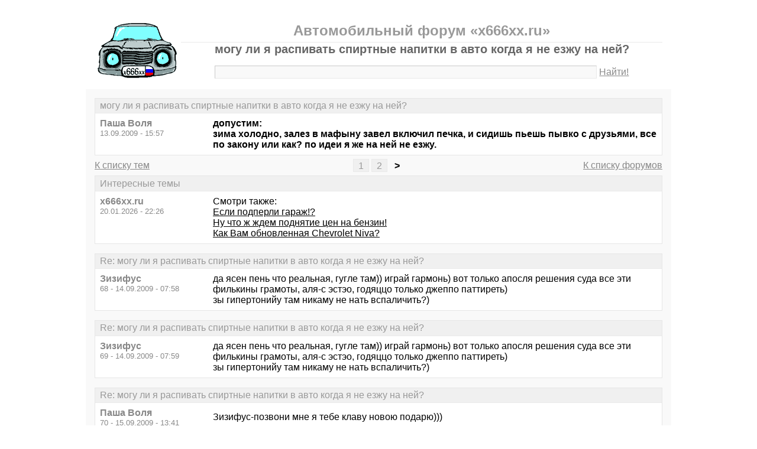

--- FILE ---
content_type: text/html; charset=windows-1251
request_url: https://x666xx.ru/thread3108-last.html
body_size: 5056
content:
<!DOCTYPE html PUBLIC "-//W3C//DTD XHTML 1.0 Transitional//EN" "http://www.w3.org/TR/xhtml1/DTD/xhtml1-transitional.dtd">
<html xmlns="http://www.w3.org/1999/xhtml">
<head>
<meta http-equiv="Pragma" content="no-cache" />
<meta http-equiv="expires" content="0" />
<meta http-equiv="Cache-control" content="no-cache" />
<meta http-equiv="Content-Type" content="text/html; charset=windows-1251" />
<meta name="description" content="могу ли я распивать спиртные напитки в авто когда я не езжу на ней?" />
<meta name="viewport" content="width=device-width, initial-scale=1" />
<title>могу ли я распивать спиртные напитки в авто когда я не езжу на ней? - Автомобильный форум «x666xx.ru»</title>
<link rel="shortcut icon" href="/favicon.ico" />
<link rel="alternate" type="application/rss+xml" title="могу ли я распивать спиртные напитки в авто когда я не езжу на ней? - Автомобильный форум «x666xx.ru»" href="https://x666xx.ru/rss/rss10.xml" />
<style type="text/css">
* {margin:0;padding:0;}
body {background:#fff;color:#000;font-family:"Trebuchet MS", Verdana, sans-serif;font-size:1em;}
a {color:#000;text-decoration:underline;}
a:hover {color:#666;}
img {border:0;}
table {border-collapse:collapse;width:100%;}
input, textarea, select {font-family:"Trebuchet MS", Verdana, sans-serif;font-size:0.9em;color:#666;background:#f9f9f9;border:1px solid #e9e9e9;border-top-color:#c9c9c9;border-left-color:#c9c9c9;padding:2px 5px;}
input:focus, textarea:focus, select:focus {color:#000;}
input.submit {border:1px solid #e9e9e9;border-bottom-color:#c9c9c9;border-right-color:#c9c9c9;color:#888;}
input.submit:active {border:1px solid #e9e9e9;border-top-color:#c9c9c9;border-left-color:#c9c9c9;padding:2px 5px 2px 5px;}
.head {width:960px;margin:1em auto 0 auto;padding:15px;text-align:center;}
.head h1 {font-size:1.25em;color:#666;}
.head h2 {font-size:1.5em;color:#999;border-bottom:1px solid #e9e9e9;padding-bottom:5px;}
.head form {margin-top:1em;}
.head table {margin-top:5px;}
.head .left {text-align:left;}
.head .rght {text-align:right;}
.head a {color:#888;text-decoration:underline;}
.head a:hover {color:#666;}
.head input {width:78%;}
.wrap {width:960px;margin:0 auto 1em auto;padding:15px;background:#f9f9f9;}
.wrap h2 {font-size:1.5em;margin:0.5em;}
.wrap h2 a {color:#666;text-decoration:none;}
.wrap h2 a:hover {color:#000;background:#f0f0f0;text-decoration:underline;}
.wrap h2.mainh2 {display:inline;}
.post, .answer, .error {margin:0 0 1em 0;background:#fff;border:1px solid #e6e6e6;}
.post h3, .answer h3, .error h3 {padding:0.2em 0.5em;border-bottom:1px solid #e9e9e9;font-size:1em;font-weight:normal;background:#f0f0f0;color:#999;}
.post td, .error div {padding:0.5em;}
.post .nickname {color:#888;width:20%;text-align:left;}
.post h3 a {color:#999;text-decoration:none;}
.post h3 a:active {color:#666;}
.nextprev {margin:1em 0 0 0;border:1px solid #e6e6e6;}
.nextprev td {padding:0.2em 0.5em;background:#fff;}
.nextprev .next {text-align:right;}
.nextprev .prev {text-align:left;}
.answer {margin:0;}
.answer .left {color:#888;width:25%;text-align:right;}
.answer form {padding:0.5em 0 0 0;}
.answer td {padding:0 0.5em 0.5em 0.5em;}
.answer .rght input, .answer .rght textarea, .answer .rght div select {width:40%;}
.answer .rght div input, .answer .rght div textarea {width:90%;}
.answer .close {padding:0.5em;text-align:center;}
.pages {margin:-0.5em 0 0.5em 0;}
.pages .left {width:25%;text-align:left;}
.pages .cntr {width:50%;text-align:center;}
.pages .rght {width:25%;text-align:right;}
.pages a {color:#888;text-decoration:underline;}
.pages a:hover {background:#fff;color:#666;}
.pages .cntr a {padding:0.1em 0.5em;background:#f0f0f0;color:#999;border:1px solid #e9e9e9;text-decoration:none;}
.pages .cntr a:hover {background:#fff;color:#666;border:1px solid #e9e9e9;}
.pages .cntr b {padding:0.1em 0.5em;}
.copy {width:960px;margin:1em auto 0 auto;padding:0 15px;}
.copy table {margin:0 auto 1em auto;}
.copy td {font-size:0.8em;color:#aaa;}
.copy .counter {text-align:right;}
.copy a {color:#aaa;text-decoration:underline;}
.copy a:hover {color:#666;}
.list {margin:-0.5em 0 1em 0;}
.list th, .list td {padding:0.2em 0.5em;font-size:1em;font-weight:normal;text-align:center;background:#f0f0f0;color:#999;border:1px solid #e6e6e6;}
.list .datetime {width:20%;}
.list .re {width:5%;}
.list td.topics {background:#fff;text-align:left;}
.list a {color:#000;text-decoration:underline;}
.list a:visited {color:#666;}
.list a:hover {background:#f0f0f0;}
.first {margin:0 0 1em 0;}
.serp {margin:1em 0 0 0;}
.serp h3 a {color:#000;text-decoration:underline;}
.serp h3 a:hover {color:#666;}
.serpages {margin:0.5em 0 -0.5em 0;}
.serpages td {text-align:center;}
.serpages a {padding:0.1em 0.5em;background:#f0f0f0;color:#999;border:1px solid #e9e9e9;text-decoration:none;}
.serpages a:hover {background:#fff;color:#666;border:1px solid #e9e9e9;}
.serpages b {padding:0.1em 0.5em;}
.error {margin:0 auto;}
.ewrap {width:600px;margin:5em auto;padding:15px;background:#f9f9f9;}
.adsense {width: 728px; margin: 0 auto 15px auto;}

.list .re {width: 7%;}
/* table { table-layout: fixed; } */

@media (min-width: 600px) {
	.head, .wrap, .copy {width:auto;max-width:960px;}
	.ewrap {width:auto;max-width:600px;}
}
@media (max-width: 599px) {
	.head, .wrap, .copy {width:auto;max-width:960px;}
	.ewrap {width:auto;max-width:600px;}
	.head table, .head tbody, .head tr, .head td {display:block;}
	.head td {width:auto;text-align:center;}
	.post table, .post tbody, .post tr, .post td {display:block;}
	.post .nickname {width:auto;background:#f9f9f9;}
	.list table, .list tbody, .list tr, .list td, .list th {display:block;}
	.list.first .datetime, .list.first .re {display:none;}
	.list .topics a:not(:first-child) {padding:0 0.5em;}
	.list .datetime {margin:1px 0 0 1px;float:left;width:auto;border:0;font-size:0.8em;}
	.list .re {width:auto;border-bottom:0;font-size:0.8em;text-align:right;}
	.list .topics {clear:both;}
	.pages table, .pages tbody, .pages tr, .pages td {display:block;}
	.pages td {width:auto !important;padding: 0 0.5em;}
	.nextprev table, .nextprev tbody, .nextprev tr, .nextprev td {display:block;}
	.copy table, .copy tbody, .copy tr, .copy td {display:block;}
	.copy .counter {padding-top:1em;text-align:center;}
	.answer table, .answer tbody, .answer tr, .answer td {display:block;}
	.answer .left {width:auto;padding: 0 1em 0.5em;text-align:left;}
	.answer .rght {padding:0 1em 0.5em;}
	.answer .rght input {width:50%;}
	.answer .rght div input, .answer .rght div textarea {width:95%;}
	.answer .rght div select {width:100%;}
}
@media (max-width: 399px) {
	.wrap {padding-left:0;padding-right:0;}
	h2 {font-size:1.2em !important;}
	h1 {font-size:1.1em !important;}
}
</style>
</head>
<body>
<div class="head">
<table><tr><td>
<div><a href="/"><img src="./x666xxmin.gif" alt="Автомобильный форум, автофорум x666xx.ru" /></a></div>
</td><td>
<h2>Автомобильный форум «x666xx.ru»</h2>
<h1>могу ли я распивать спиртные напитки в авто когда я не езжу на ней?</h1>
<div><form action="./search.php" method="get" name="s"><input name="q" type="text" size="100" maxlength="128" /> <a href="#" onclick="javascript:document.s.submit();">Найти!</a></form></div>
</td></tr></table>
</div>
<div class="wrap">
<div class="post">
<h3>могу ли я распивать спиртные напитки в авто когда я не езжу на ней?</h3>
<table><tr>
<td class="nickname" valign="top">
<div><b>Паша Воля</b></div>
<div><small>13.09.2009 - 15:57</small></div>
</td>
<td class="message"><b>допустим:<br />зима холодно, залез в мафыну завел включил печка, и сидишь пьешь пывко с друзьями, все по закону или как? по идеи я же на ней не езжу. <br /></b></td>
</tr></table>
</div>
<div class="pages">
<table><tr>
<td class="left"><a href="./forum10.html">К списку тем</a></td>
<td class="cntr">  <a href="./thread3108.html">1</a> <a href="./thread3108-2.html">2</a> <b>&gt;</b> </td>
<td class="rght"><a href="./">К списку форумов</a></td>
</tr></table>
</div>
<div class="post">
<h3>Интересные темы</h3>
<table><tr>
<td class="nickname" valign="top">
<div><b>x666xx.ru</b></div>
<div><small>20.01.2026 - 22:26</small></div>
</td>
<td class="message">Смотри также:<br><a href="/thread3205.html?utm_source=see_also" target="_blank">Если подперли гараж!?</a><br><a href="/thread3699.html?utm_source=see_also" target="_blank">Ну что ж ждем поднятие цен на бензин!</a><br><a href="/thread3508.html?utm_source=see_also" target="_blank">Как Вам обновленная Chevrolet Niva?</a></td>
</tr></table>
</div>
<div class="post">
<h3>Re: могу ли я распивать спиртные напитки в авто когда я не езжу на ней?</h3>
<table><tr>
<td class="nickname" valign="top">
<div><b>Зизифус</b></div>
<div><small>68 - 14.09.2009 - 07:58</small></div>
</td>
<td class="message">да ясен пень что реальная, гугле там)) играй гармонь) вот только апосля решения суда все эти филькины грамоты, аля-с эстэо, годяццо только джеппо паттиреть)<br />зы гипертонийу там никаму не нать вспаличить?)</td>
</tr></table>
</div>
<div class="post">
<h3>Re: могу ли я распивать спиртные напитки в авто когда я не езжу на ней?</h3>
<table><tr>
<td class="nickname" valign="top">
<div><b>Зизифус</b></div>
<div><small>69 - 14.09.2009 - 07:59</small></div>
</td>
<td class="message">да ясен пень что реальная, гугле там)) играй гармонь) вот только апосля решения суда все эти филькины грамоты, аля-с эстэо, годяццо только джеппо паттиреть)<br />зы гипертонийу там никаму не нать вспаличить?)</td>
</tr></table>
</div>
<div class="post">
<h3>Re: могу ли я распивать спиртные напитки в авто когда я не езжу на ней?</h3>
<table><tr>
<td class="nickname" valign="top">
<div><b>Паша Воля</b></div>
<div><small>70 - 15.09.2009 - 13:41</small></div>
</td>
<td class="message">Зизифус-позвони мне я тебе клаву новою подарю)))</td>
</tr></table>
</div>
<div class="post">
<h3>Re: могу ли я распивать спиртные напитки в авто когда я не езжу на ней?</h3>
<table><tr>
<td class="nickname" valign="top">
<div><b>ЮМР</b></div>
<div><small>71 - 15.09.2009 - 14:07</small></div>
</td>
<td class="message">пить в машине можно</td>
</tr></table>
</div>
<div class="post">
<h3>Re: могу ли я распивать спиртные напитки в авто когда я не езжу на ней?</h3>
<table><tr>
<td class="nickname" valign="top">
<div><b>шАбАш</b></div>
<div><small>72 - 15.09.2009 - 14:31</small></div>
</td>
<td class="message">0-Паша Воля &gt; а что тебе мешает ехать, и пить? Обязательно, что ли стоять надо? О_О</td>
</tr></table>
</div>
<div class="post">
<h3>Интересные темы</h3>
<table><tr>
<td class="nickname" valign="top">
<div><b>x666xx.ru</b></div>
<div><small>20.01.2026 - 22:26</small></div>
</td>
<td class="message">Смотри также:<br><a href="/thread3839.html?utm_source=see_also" target="_blank">не чувствую VTEC :(</a><br><a href="/thread3649.html?utm_source=see_also" target="_blank">Ну и когда?а то запутали!</a><br><a href="/thread3178.html?utm_source=see_also" target="_blank">Хотите &quot;поржать??&quot; Дорожные знаки угол Бабушкина и Воровского..))</a></td>
</tr></table>
</div>
<div class="post">
<h3>Re: могу ли я распивать спиртные напитки в авто когда я не езжу на ней?</h3>
<table><tr>
<td class="nickname" valign="top">
<div><b>Иждивенец СС</b></div>
<div><small>73 - 15.09.2009 - 16:13</small></div>
</td>
<td class="message">Можно пить, только за руль нельзя браться</td>
</tr></table>
</div>
<div class="post">
<h3>Re: могу ли я распивать спиртные напитки в авто когда я не езжу на ней?</h3>
<table><tr>
<td class="nickname" valign="top">
<div><b>Чибан</b></div>
<div><small>74 - 15.09.2009 - 19:03</small></div>
</td>
<td class="message">57-хочешь стрелку забить? заправляй полный бак, бери бабала побольше и едь ко мне в Майкоп - и не такое тебе скажу</td>
</tr></table>
</div>
<div class="post">
<h3>Re: могу ли я распивать спиртные напитки в авто когда я не езжу на ней?</h3>
<table><tr>
<td class="nickname" valign="top">
<div><b>Паша Воля</b></div>
<div><small>75 - 16.09.2009 - 13:34</small></div>
</td>
<td class="message">Чибан-БУГАГАГА)))</td>
</tr></table>
</div>
<div class="post">
<h3>Re: могу ли я распивать спиртные напитки в авто когда я не езжу на ней?</h3>
<table><tr>
<td class="nickname" valign="top">
<div><b>rexline</b></div>
<div><small>76 - 16.09.2009 - 13:50</small></div>
</td>
<td class="message">73 - а если в перчатках? Мент же не докажет без отпечатков и видео что ты держался за руль</td>
</tr></table>
</div>
<div class="post">
<h3>Re: могу ли я распивать спиртные напитки в авто когда я не езжу на ней?</h3>
<table><tr>
<td class="nickname" valign="top">
<div><b>Kris®</b></div>
<div><small>77 - 16.09.2009 - 14:50</small></div>
</td>
<td class="message">Руль сними, отнеси домой и можешь бухать в машине скока угодно, хоть при заведенном двигателе!! )))))</td>
</tr></table>
</div>
<div class="pages">
<table><tr>
<td class="left"><a href="./forum10.html">К списку тем</a></td>
<td class="cntr">  <a href="./thread3108.html">1</a> <a href="./thread3108-2.html">2</a> <b>&gt;</b> </td>
<td class="rght"><a href="./">К списку форумов</a></td>
</tr></table>
</div>
<div class="answer">
<h3>Добавить новое сообщение</h3>
<form action="./update.php" method="post">
<table>
<tr>
<td class="left" valign="top">Ваше имя:</td>
<td class="rght"><input name="field1" type="text" size="20" maxlength="64" /></td>
</tr>
<tr>
<td class="left" valign="top">Тема сообщения:</td>
<td class="rght"><div><input name="field2" type="text" size="75" maxlength="128" value="Re: могу ли я распивать спиртные напитки в авто когда я не езжу на ней?" /></div></td>
</tr>
<tr>
<td class="left" valign="top">Сообщение:</td>
<td class="rght"><div><textarea name="field3" rows="7" cols="75"></textarea></div></td>
</tr>
<tr>
<td class="left" valign="top"><input type="hidden" name="type" value="2" /><input type="hidden" name="id" value="3108" /></td>
<td class="rght"><input type="submit" class="submit" value=" Отправить " /></td>
</tr>
</table>
</form>
</div>
<div class="nextprev">
<table><tr>
<td class="prev"><a href="./thread3107.html">« ВОПРОС К Ozzy!!!</a></td>
<td class="next"><a href="./thread3109.html">хорошая заправка под ростовом - есть? »</a></td>
</tr></table>
</div>
</div>
<div class="copy">
<table><tr>
<td>&copy; 2009 Автомобильный форум «x666xx.ru»</td>
<td class="counter">
<!--LiveInternet counter--><script type="text/javascript"><!--
document.write("<a href='https://www.liveinternet.ru/click' "+
"target='_blank'><img src='https://counter.yadro.ru/hit?t14.1;r"+
escape(document.referrer)+((typeof(screen)=="undefined")?"":
";s"+screen.width+"*"+screen.height+"*"+(screen.colorDepth?
screen.colorDepth:screen.pixelDepth))+";u"+escape(document.URL)+
";"+Math.random()+
"' alt='' title='LiveInternet: показано число просмотров за 24"+
" часа, посетителей за 24 часа и за сегодня' "+
"border='0' width='88' height='31' /><\/a>")
//--></script><!--/LiveInternet-->
</td>
</tr></table>
</div>
</body>
</html>

<!-- 0.0073559284210205 -->